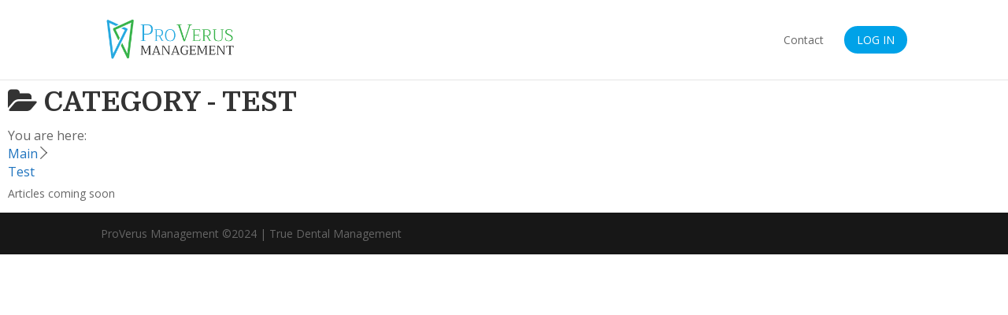

--- FILE ---
content_type: text/css
request_url: https://portal.proverusmanagement.com/wp-content/themes/ProverusPractices/style.css?ver=4.27.5
body_size: -15
content:
/*
 Theme Name:     Proverus Practices
 Theme URI:      http://www.pelicanmedia.net
 Description:    Theme for Proverus Management practices
 Author:         Pelican Media
 Author URI:     http://www.pelicanmedia.net
 Template:       Divi
 Version:        1.0.0
*/
 
@import url("../Divi/style.css");
 
/* =Theme customization starts here
------------------------------------------------------- */

--- FILE ---
content_type: text/css
request_url: https://portal.proverusmanagement.com/wp-content/et-cache/global/et-divi-customizer-global.min.css?ver=1765792607
body_size: 1176
content:
body,.et_pb_column_1_2 .et_quote_content blockquote cite,.et_pb_column_1_2 .et_link_content a.et_link_main_url,.et_pb_column_1_3 .et_quote_content blockquote cite,.et_pb_column_3_8 .et_quote_content blockquote cite,.et_pb_column_1_4 .et_quote_content blockquote cite,.et_pb_blog_grid .et_quote_content blockquote cite,.et_pb_column_1_3 .et_link_content a.et_link_main_url,.et_pb_column_3_8 .et_link_content a.et_link_main_url,.et_pb_column_1_4 .et_link_content a.et_link_main_url,.et_pb_blog_grid .et_link_content a.et_link_main_url,body .et_pb_bg_layout_light .et_pb_post p,body .et_pb_bg_layout_dark .et_pb_post p{font-size:14px}.et_pb_slide_content,.et_pb_best_value{font-size:15px}body .et_pb_button{background-color:#00a2e8;border-color:#00a2e8;border-radius:30px}body.et_pb_button_helper_class .et_pb_button,body.et_pb_button_helper_class .et_pb_module.et_pb_button{color:#ffffff}@media only screen and (min-width:1350px){.et_pb_row{padding:27px 0}.et_pb_section{padding:54px 0}.single.et_pb_pagebuilder_layout.et_full_width_page .et_post_meta_wrapper{padding-top:81px}.et_pb_fullwidth_section{padding:0}}.et_pb_widget a{color:#fff;font-weight:bold;text-decoration:none}#top-menu-nav>ul>li>a:hover{opacity:1;color:#65a83c}#top-menu li a,.et_search_form_container input{font-weight:400}.alignright a{color:#26a9e0}.alignright{text-transform:uppercase;font-weight:700}.alignleft a{color:#26a9e0}.alignleft{text-transform:uppercase;font-weight:700}.et_pb_bg_layout_light .et_pb_post .post-meta a{color:#db504a}.et_pb_posts a.more-link{color:#65a83c;text-transform:uppercase;font-weight:800}.learndash-wrapper .ld-item-list .ld-item-list-item .ld-item-list-item-preview .ld-status-icon{margin-top:0}.learndash-wrapper .ld-item-list .ld-item-list-item .ld-item-name{align-items:center}.page-id-1228 #main-footer{position:fixed;bottom:0;right:0;left:0;background-color:#1f1f1f}@media (max-width:980px){.et_header_style_left #logo{max-width:75%}#et-info-phone{margin-right:35px;display:inline-block;width:100%;padding-bottom:5px;text-align:center;float:none}#et-info-fax{margin-right:10px;display:-webkit-box;width:100%;padding-bottom:5px;text-align:center}.page-id-1228 #main-footer{position:unset}}.entry-content ul{padding-left:35px!important;padding-top:10px!important}.class_reviewsplease .wpac{font-family:"Fira Sans",Helvetica,Arial,sans-serif!important}.wp-gr .wp-google-url{display:none!important}.class_reviewsplease .wpac{max-height:300px!important;overflow-y:scroll!important}.et-fixed-header li#menu-item-45 a{color:#fff!important}@media (min-width:981px){#footer-widgets{padding:4% 0 0}.et_pb_gutters3 .footer-widget{margin:0 5.5% 3.5% 0}}.et_pb_widget a:hover{color:#b3d3e0!important}#footer-bottom{border-top:#fff solid}#footer-info a{font-weight:800}li#menu-item-45 a:hover{opacity:1!important;background-color:#26a9e0;webkit-transition:all 0.2s ease-in-out!important;moz-transition:all 0.2s ease-in-out!important;transition:all 0.2s ease-in-out!important}li#menu-item-45 a{color:#fff!important;background-color:#db504a;padding:10px;padding-bottom:10px!important;border-radius:3px}#top-menu-nav>ul>li>a:hover{opacity:1;color:#26a9e0}h1,h2,h3,h4,h5,h6{font-weight:800}#et-info{float:none;text-align:center}#et-info-phone{margin-right:35px}#et-info-phone:before{position:relative;top:2px;margin-right:6px}#et-info-fax{margin-right:10px}#et-info-fax:before{font-family:"ETmodules"!important;font-weight:normal;font-style:normal;font-variant:normal;-webkit-font-smoothing:antialiased;-moz-osx-font-smoothing:grayscale;line-height:1;text-transform:none;speak:none;position:relative;top:2px;margin-right:6px;content:none}#content-area table td,#content-area table th,#content-area table tr,#main-content table.cart td,#main-content table.cart th,#main-content table.cart tr,table.cart td,table.cart th,table.cart tr{border-right:1px solid #d9edf7;padding-left:21px;padding-right:21px;font-size:13px}.sorting{font-size:15px!important;font-weight:normal!Important}#tablepress-4_filter input[type="search"]{padding:11px;border:1px solid #b1b1b1}.dataTables_length select{padding:11px;border:1px solid #b1b1b1}h1.tribe-events-page-title{margin-top:43px}#et-top-navigation .et_pb_button{margin-top:0px;font-size:inherit;font-weight:inherit}#et-top-navigation .et_pb_button:after{font-size:23px}table.dataTable.no-footer{border-bottom:1px solid #111;max-width:100%;width:100%!important}table.dataTable.no-footer a{word-break:break-word;max-width:165px}@media only screen and (max-width:840px){table.responsive{margin-bottom:0;overflow:hidden;overflow-x:scroll;display:block;white-space:nowrap}}